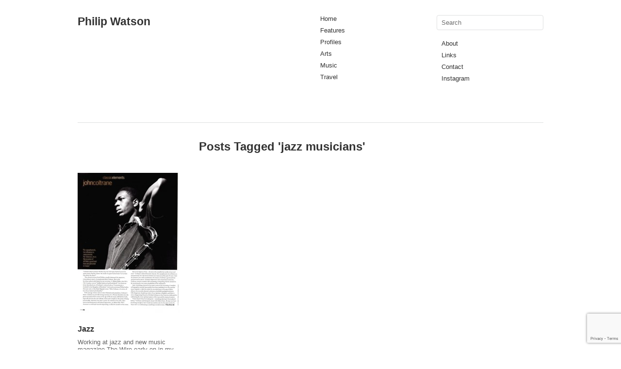

--- FILE ---
content_type: text/html; charset=UTF-8
request_url: https://www.philipwatson.info/tag/jazz-musicians/
body_size: 11291
content:
<!DOCTYPE html>
<html lang="en-US">
<head>
<meta charset="UTF-8" />

<link rel="profile" href="https://gmpg.org/xfn/11" />
<link rel="stylesheet" type="text/css" media="all" href="https://www.philipwatson.info/wp-content/themes/imbalance2/style.css" />
<link rel="pingback" href="https://www.philipwatson.info/xmlrpc.php" />
<meta name='robots' content='noindex, follow' />
	<style>img:is([sizes="auto" i], [sizes^="auto," i]) { contain-intrinsic-size: 3000px 1500px }</style>
	
	<!-- This site is optimized with the Yoast SEO plugin v26.2 - https://yoast.com/wordpress/plugins/seo/ -->
	<title>jazz musicians Archives - Philip Watson</title>
	<meta property="og:locale" content="en_US" />
	<meta property="og:type" content="article" />
	<meta property="og:title" content="jazz musicians Archives - Philip Watson" />
	<meta property="og:url" content="https://www.philipwatson.info/tag/jazz-musicians/" />
	<meta property="og:site_name" content="Philip Watson" />
	<meta name="twitter:card" content="summary_large_image" />
	<meta name="twitter:site" content="@philipatlarge" />
	<script type="application/ld+json" class="yoast-schema-graph">{"@context":"https://schema.org","@graph":[{"@type":"CollectionPage","@id":"https://www.philipwatson.info/tag/jazz-musicians/","url":"https://www.philipwatson.info/tag/jazz-musicians/","name":"jazz musicians Archives - Philip Watson","isPartOf":{"@id":"https://www.philipwatson.info/#website"},"primaryImageOfPage":{"@id":"https://www.philipwatson.info/tag/jazz-musicians/#primaryimage"},"image":{"@id":"https://www.philipwatson.info/tag/jazz-musicians/#primaryimage"},"thumbnailUrl":"https://www.philipwatson.info/wp-content/uploads/2013/04/john-coltrane.jpg","breadcrumb":{"@id":"https://www.philipwatson.info/tag/jazz-musicians/#breadcrumb"},"inLanguage":"en-US"},{"@type":"ImageObject","inLanguage":"en-US","@id":"https://www.philipwatson.info/tag/jazz-musicians/#primaryimage","url":"https://www.philipwatson.info/wp-content/uploads/2013/04/john-coltrane.jpg","contentUrl":"https://www.philipwatson.info/wp-content/uploads/2013/04/john-coltrane.jpg","width":466,"height":640},{"@type":"BreadcrumbList","@id":"https://www.philipwatson.info/tag/jazz-musicians/#breadcrumb","itemListElement":[{"@type":"ListItem","position":1,"name":"Home","item":"https://www.philipwatson.info/"},{"@type":"ListItem","position":2,"name":"jazz musicians"}]},{"@type":"WebSite","@id":"https://www.philipwatson.info/#website","url":"https://www.philipwatson.info/","name":"Philip Watson","description":"Journalist","publisher":{"@id":"https://www.philipwatson.info/#/schema/person/7dcbc47b3624791b8a86ff536420b8f0"},"potentialAction":[{"@type":"SearchAction","target":{"@type":"EntryPoint","urlTemplate":"https://www.philipwatson.info/?s={search_term_string}"},"query-input":{"@type":"PropertyValueSpecification","valueRequired":true,"valueName":"search_term_string"}}],"inLanguage":"en-US"},{"@type":["Person","Organization"],"@id":"https://www.philipwatson.info/#/schema/person/7dcbc47b3624791b8a86ff536420b8f0","name":"admin","image":{"@type":"ImageObject","inLanguage":"en-US","@id":"https://www.philipwatson.info/#/schema/person/image/","url":"https://secure.gravatar.com/avatar/72b70f2acbf91c21ad8be34a58168b9ef812d1b52289d78a7180762a61e98322?s=96&d=mm&r=g","contentUrl":"https://secure.gravatar.com/avatar/72b70f2acbf91c21ad8be34a58168b9ef812d1b52289d78a7180762a61e98322?s=96&d=mm&r=g","caption":"admin"},"logo":{"@id":"https://www.philipwatson.info/#/schema/person/image/"},"sameAs":["https://www.philipwatson.info","https://x.com/philipatlarge"]}]}</script>
	<!-- / Yoast SEO plugin. -->


<link rel="alternate" type="application/rss+xml" title="Philip Watson &raquo; Feed" href="https://www.philipwatson.info/feed/" />
<link rel="alternate" type="application/rss+xml" title="Philip Watson &raquo; Comments Feed" href="https://www.philipwatson.info/comments/feed/" />
<link rel="alternate" type="application/rss+xml" title="Philip Watson &raquo; jazz musicians Tag Feed" href="https://www.philipwatson.info/tag/jazz-musicians/feed/" />
		<!-- This site uses the Google Analytics by ExactMetrics plugin v8.9.0 - Using Analytics tracking - https://www.exactmetrics.com/ -->
							<script src="//www.googletagmanager.com/gtag/js?id=G-H015E6C9S5"  data-cfasync="false" data-wpfc-render="false" type="text/javascript" async></script>
			<script data-cfasync="false" data-wpfc-render="false" type="text/javascript">
				var em_version = '8.9.0';
				var em_track_user = true;
				var em_no_track_reason = '';
								var ExactMetricsDefaultLocations = {"page_location":"https:\/\/www.philipwatson.info\/tag\/jazz-musicians\/"};
								if ( typeof ExactMetricsPrivacyGuardFilter === 'function' ) {
					var ExactMetricsLocations = (typeof ExactMetricsExcludeQuery === 'object') ? ExactMetricsPrivacyGuardFilter( ExactMetricsExcludeQuery ) : ExactMetricsPrivacyGuardFilter( ExactMetricsDefaultLocations );
				} else {
					var ExactMetricsLocations = (typeof ExactMetricsExcludeQuery === 'object') ? ExactMetricsExcludeQuery : ExactMetricsDefaultLocations;
				}

								var disableStrs = [
										'ga-disable-G-H015E6C9S5',
									];

				/* Function to detect opted out users */
				function __gtagTrackerIsOptedOut() {
					for (var index = 0; index < disableStrs.length; index++) {
						if (document.cookie.indexOf(disableStrs[index] + '=true') > -1) {
							return true;
						}
					}

					return false;
				}

				/* Disable tracking if the opt-out cookie exists. */
				if (__gtagTrackerIsOptedOut()) {
					for (var index = 0; index < disableStrs.length; index++) {
						window[disableStrs[index]] = true;
					}
				}

				/* Opt-out function */
				function __gtagTrackerOptout() {
					for (var index = 0; index < disableStrs.length; index++) {
						document.cookie = disableStrs[index] + '=true; expires=Thu, 31 Dec 2099 23:59:59 UTC; path=/';
						window[disableStrs[index]] = true;
					}
				}

				if ('undefined' === typeof gaOptout) {
					function gaOptout() {
						__gtagTrackerOptout();
					}
				}
								window.dataLayer = window.dataLayer || [];

				window.ExactMetricsDualTracker = {
					helpers: {},
					trackers: {},
				};
				if (em_track_user) {
					function __gtagDataLayer() {
						dataLayer.push(arguments);
					}

					function __gtagTracker(type, name, parameters) {
						if (!parameters) {
							parameters = {};
						}

						if (parameters.send_to) {
							__gtagDataLayer.apply(null, arguments);
							return;
						}

						if (type === 'event') {
														parameters.send_to = exactmetrics_frontend.v4_id;
							var hookName = name;
							if (typeof parameters['event_category'] !== 'undefined') {
								hookName = parameters['event_category'] + ':' + name;
							}

							if (typeof ExactMetricsDualTracker.trackers[hookName] !== 'undefined') {
								ExactMetricsDualTracker.trackers[hookName](parameters);
							} else {
								__gtagDataLayer('event', name, parameters);
							}
							
						} else {
							__gtagDataLayer.apply(null, arguments);
						}
					}

					__gtagTracker('js', new Date());
					__gtagTracker('set', {
						'developer_id.dNDMyYj': true,
											});
					if ( ExactMetricsLocations.page_location ) {
						__gtagTracker('set', ExactMetricsLocations);
					}
										__gtagTracker('config', 'G-H015E6C9S5', {"forceSSL":"true"} );
										window.gtag = __gtagTracker;										(function () {
						/* https://developers.google.com/analytics/devguides/collection/analyticsjs/ */
						/* ga and __gaTracker compatibility shim. */
						var noopfn = function () {
							return null;
						};
						var newtracker = function () {
							return new Tracker();
						};
						var Tracker = function () {
							return null;
						};
						var p = Tracker.prototype;
						p.get = noopfn;
						p.set = noopfn;
						p.send = function () {
							var args = Array.prototype.slice.call(arguments);
							args.unshift('send');
							__gaTracker.apply(null, args);
						};
						var __gaTracker = function () {
							var len = arguments.length;
							if (len === 0) {
								return;
							}
							var f = arguments[len - 1];
							if (typeof f !== 'object' || f === null || typeof f.hitCallback !== 'function') {
								if ('send' === arguments[0]) {
									var hitConverted, hitObject = false, action;
									if ('event' === arguments[1]) {
										if ('undefined' !== typeof arguments[3]) {
											hitObject = {
												'eventAction': arguments[3],
												'eventCategory': arguments[2],
												'eventLabel': arguments[4],
												'value': arguments[5] ? arguments[5] : 1,
											}
										}
									}
									if ('pageview' === arguments[1]) {
										if ('undefined' !== typeof arguments[2]) {
											hitObject = {
												'eventAction': 'page_view',
												'page_path': arguments[2],
											}
										}
									}
									if (typeof arguments[2] === 'object') {
										hitObject = arguments[2];
									}
									if (typeof arguments[5] === 'object') {
										Object.assign(hitObject, arguments[5]);
									}
									if ('undefined' !== typeof arguments[1].hitType) {
										hitObject = arguments[1];
										if ('pageview' === hitObject.hitType) {
											hitObject.eventAction = 'page_view';
										}
									}
									if (hitObject) {
										action = 'timing' === arguments[1].hitType ? 'timing_complete' : hitObject.eventAction;
										hitConverted = mapArgs(hitObject);
										__gtagTracker('event', action, hitConverted);
									}
								}
								return;
							}

							function mapArgs(args) {
								var arg, hit = {};
								var gaMap = {
									'eventCategory': 'event_category',
									'eventAction': 'event_action',
									'eventLabel': 'event_label',
									'eventValue': 'event_value',
									'nonInteraction': 'non_interaction',
									'timingCategory': 'event_category',
									'timingVar': 'name',
									'timingValue': 'value',
									'timingLabel': 'event_label',
									'page': 'page_path',
									'location': 'page_location',
									'title': 'page_title',
									'referrer' : 'page_referrer',
								};
								for (arg in args) {
																		if (!(!args.hasOwnProperty(arg) || !gaMap.hasOwnProperty(arg))) {
										hit[gaMap[arg]] = args[arg];
									} else {
										hit[arg] = args[arg];
									}
								}
								return hit;
							}

							try {
								f.hitCallback();
							} catch (ex) {
							}
						};
						__gaTracker.create = newtracker;
						__gaTracker.getByName = newtracker;
						__gaTracker.getAll = function () {
							return [];
						};
						__gaTracker.remove = noopfn;
						__gaTracker.loaded = true;
						window['__gaTracker'] = __gaTracker;
					})();
									} else {
										console.log("");
					(function () {
						function __gtagTracker() {
							return null;
						}

						window['__gtagTracker'] = __gtagTracker;
						window['gtag'] = __gtagTracker;
					})();
									}
			</script>
			
							<!-- / Google Analytics by ExactMetrics -->
		<script type="text/javascript">
/* <![CDATA[ */
window._wpemojiSettings = {"baseUrl":"https:\/\/s.w.org\/images\/core\/emoji\/16.0.1\/72x72\/","ext":".png","svgUrl":"https:\/\/s.w.org\/images\/core\/emoji\/16.0.1\/svg\/","svgExt":".svg","source":{"concatemoji":"https:\/\/www.philipwatson.info\/wp-includes\/js\/wp-emoji-release.min.js?ver=6.8.3"}};
/*! This file is auto-generated */
!function(s,n){var o,i,e;function c(e){try{var t={supportTests:e,timestamp:(new Date).valueOf()};sessionStorage.setItem(o,JSON.stringify(t))}catch(e){}}function p(e,t,n){e.clearRect(0,0,e.canvas.width,e.canvas.height),e.fillText(t,0,0);var t=new Uint32Array(e.getImageData(0,0,e.canvas.width,e.canvas.height).data),a=(e.clearRect(0,0,e.canvas.width,e.canvas.height),e.fillText(n,0,0),new Uint32Array(e.getImageData(0,0,e.canvas.width,e.canvas.height).data));return t.every(function(e,t){return e===a[t]})}function u(e,t){e.clearRect(0,0,e.canvas.width,e.canvas.height),e.fillText(t,0,0);for(var n=e.getImageData(16,16,1,1),a=0;a<n.data.length;a++)if(0!==n.data[a])return!1;return!0}function f(e,t,n,a){switch(t){case"flag":return n(e,"\ud83c\udff3\ufe0f\u200d\u26a7\ufe0f","\ud83c\udff3\ufe0f\u200b\u26a7\ufe0f")?!1:!n(e,"\ud83c\udde8\ud83c\uddf6","\ud83c\udde8\u200b\ud83c\uddf6")&&!n(e,"\ud83c\udff4\udb40\udc67\udb40\udc62\udb40\udc65\udb40\udc6e\udb40\udc67\udb40\udc7f","\ud83c\udff4\u200b\udb40\udc67\u200b\udb40\udc62\u200b\udb40\udc65\u200b\udb40\udc6e\u200b\udb40\udc67\u200b\udb40\udc7f");case"emoji":return!a(e,"\ud83e\udedf")}return!1}function g(e,t,n,a){var r="undefined"!=typeof WorkerGlobalScope&&self instanceof WorkerGlobalScope?new OffscreenCanvas(300,150):s.createElement("canvas"),o=r.getContext("2d",{willReadFrequently:!0}),i=(o.textBaseline="top",o.font="600 32px Arial",{});return e.forEach(function(e){i[e]=t(o,e,n,a)}),i}function t(e){var t=s.createElement("script");t.src=e,t.defer=!0,s.head.appendChild(t)}"undefined"!=typeof Promise&&(o="wpEmojiSettingsSupports",i=["flag","emoji"],n.supports={everything:!0,everythingExceptFlag:!0},e=new Promise(function(e){s.addEventListener("DOMContentLoaded",e,{once:!0})}),new Promise(function(t){var n=function(){try{var e=JSON.parse(sessionStorage.getItem(o));if("object"==typeof e&&"number"==typeof e.timestamp&&(new Date).valueOf()<e.timestamp+604800&&"object"==typeof e.supportTests)return e.supportTests}catch(e){}return null}();if(!n){if("undefined"!=typeof Worker&&"undefined"!=typeof OffscreenCanvas&&"undefined"!=typeof URL&&URL.createObjectURL&&"undefined"!=typeof Blob)try{var e="postMessage("+g.toString()+"("+[JSON.stringify(i),f.toString(),p.toString(),u.toString()].join(",")+"));",a=new Blob([e],{type:"text/javascript"}),r=new Worker(URL.createObjectURL(a),{name:"wpTestEmojiSupports"});return void(r.onmessage=function(e){c(n=e.data),r.terminate(),t(n)})}catch(e){}c(n=g(i,f,p,u))}t(n)}).then(function(e){for(var t in e)n.supports[t]=e[t],n.supports.everything=n.supports.everything&&n.supports[t],"flag"!==t&&(n.supports.everythingExceptFlag=n.supports.everythingExceptFlag&&n.supports[t]);n.supports.everythingExceptFlag=n.supports.everythingExceptFlag&&!n.supports.flag,n.DOMReady=!1,n.readyCallback=function(){n.DOMReady=!0}}).then(function(){return e}).then(function(){var e;n.supports.everything||(n.readyCallback(),(e=n.source||{}).concatemoji?t(e.concatemoji):e.wpemoji&&e.twemoji&&(t(e.twemoji),t(e.wpemoji)))}))}((window,document),window._wpemojiSettings);
/* ]]> */
</script>
<style id='wp-emoji-styles-inline-css' type='text/css'>

	img.wp-smiley, img.emoji {
		display: inline !important;
		border: none !important;
		box-shadow: none !important;
		height: 1em !important;
		width: 1em !important;
		margin: 0 0.07em !important;
		vertical-align: -0.1em !important;
		background: none !important;
		padding: 0 !important;
	}
</style>
<link rel='stylesheet' id='wp-block-library-css' href='https://www.philipwatson.info/wp-includes/css/dist/block-library/style.min.css?ver=6.8.3' type='text/css' media='all' />
<style id='classic-theme-styles-inline-css' type='text/css'>
/*! This file is auto-generated */
.wp-block-button__link{color:#fff;background-color:#32373c;border-radius:9999px;box-shadow:none;text-decoration:none;padding:calc(.667em + 2px) calc(1.333em + 2px);font-size:1.125em}.wp-block-file__button{background:#32373c;color:#fff;text-decoration:none}
</style>
<style id='global-styles-inline-css' type='text/css'>
:root{--wp--preset--aspect-ratio--square: 1;--wp--preset--aspect-ratio--4-3: 4/3;--wp--preset--aspect-ratio--3-4: 3/4;--wp--preset--aspect-ratio--3-2: 3/2;--wp--preset--aspect-ratio--2-3: 2/3;--wp--preset--aspect-ratio--16-9: 16/9;--wp--preset--aspect-ratio--9-16: 9/16;--wp--preset--color--black: #000000;--wp--preset--color--cyan-bluish-gray: #abb8c3;--wp--preset--color--white: #ffffff;--wp--preset--color--pale-pink: #f78da7;--wp--preset--color--vivid-red: #cf2e2e;--wp--preset--color--luminous-vivid-orange: #ff6900;--wp--preset--color--luminous-vivid-amber: #fcb900;--wp--preset--color--light-green-cyan: #7bdcb5;--wp--preset--color--vivid-green-cyan: #00d084;--wp--preset--color--pale-cyan-blue: #8ed1fc;--wp--preset--color--vivid-cyan-blue: #0693e3;--wp--preset--color--vivid-purple: #9b51e0;--wp--preset--gradient--vivid-cyan-blue-to-vivid-purple: linear-gradient(135deg,rgba(6,147,227,1) 0%,rgb(155,81,224) 100%);--wp--preset--gradient--light-green-cyan-to-vivid-green-cyan: linear-gradient(135deg,rgb(122,220,180) 0%,rgb(0,208,130) 100%);--wp--preset--gradient--luminous-vivid-amber-to-luminous-vivid-orange: linear-gradient(135deg,rgba(252,185,0,1) 0%,rgba(255,105,0,1) 100%);--wp--preset--gradient--luminous-vivid-orange-to-vivid-red: linear-gradient(135deg,rgba(255,105,0,1) 0%,rgb(207,46,46) 100%);--wp--preset--gradient--very-light-gray-to-cyan-bluish-gray: linear-gradient(135deg,rgb(238,238,238) 0%,rgb(169,184,195) 100%);--wp--preset--gradient--cool-to-warm-spectrum: linear-gradient(135deg,rgb(74,234,220) 0%,rgb(151,120,209) 20%,rgb(207,42,186) 40%,rgb(238,44,130) 60%,rgb(251,105,98) 80%,rgb(254,248,76) 100%);--wp--preset--gradient--blush-light-purple: linear-gradient(135deg,rgb(255,206,236) 0%,rgb(152,150,240) 100%);--wp--preset--gradient--blush-bordeaux: linear-gradient(135deg,rgb(254,205,165) 0%,rgb(254,45,45) 50%,rgb(107,0,62) 100%);--wp--preset--gradient--luminous-dusk: linear-gradient(135deg,rgb(255,203,112) 0%,rgb(199,81,192) 50%,rgb(65,88,208) 100%);--wp--preset--gradient--pale-ocean: linear-gradient(135deg,rgb(255,245,203) 0%,rgb(182,227,212) 50%,rgb(51,167,181) 100%);--wp--preset--gradient--electric-grass: linear-gradient(135deg,rgb(202,248,128) 0%,rgb(113,206,126) 100%);--wp--preset--gradient--midnight: linear-gradient(135deg,rgb(2,3,129) 0%,rgb(40,116,252) 100%);--wp--preset--font-size--small: 13px;--wp--preset--font-size--medium: 20px;--wp--preset--font-size--large: 36px;--wp--preset--font-size--x-large: 42px;--wp--preset--spacing--20: 0.44rem;--wp--preset--spacing--30: 0.67rem;--wp--preset--spacing--40: 1rem;--wp--preset--spacing--50: 1.5rem;--wp--preset--spacing--60: 2.25rem;--wp--preset--spacing--70: 3.38rem;--wp--preset--spacing--80: 5.06rem;--wp--preset--shadow--natural: 6px 6px 9px rgba(0, 0, 0, 0.2);--wp--preset--shadow--deep: 12px 12px 50px rgba(0, 0, 0, 0.4);--wp--preset--shadow--sharp: 6px 6px 0px rgba(0, 0, 0, 0.2);--wp--preset--shadow--outlined: 6px 6px 0px -3px rgba(255, 255, 255, 1), 6px 6px rgba(0, 0, 0, 1);--wp--preset--shadow--crisp: 6px 6px 0px rgba(0, 0, 0, 1);}:where(.is-layout-flex){gap: 0.5em;}:where(.is-layout-grid){gap: 0.5em;}body .is-layout-flex{display: flex;}.is-layout-flex{flex-wrap: wrap;align-items: center;}.is-layout-flex > :is(*, div){margin: 0;}body .is-layout-grid{display: grid;}.is-layout-grid > :is(*, div){margin: 0;}:where(.wp-block-columns.is-layout-flex){gap: 2em;}:where(.wp-block-columns.is-layout-grid){gap: 2em;}:where(.wp-block-post-template.is-layout-flex){gap: 1.25em;}:where(.wp-block-post-template.is-layout-grid){gap: 1.25em;}.has-black-color{color: var(--wp--preset--color--black) !important;}.has-cyan-bluish-gray-color{color: var(--wp--preset--color--cyan-bluish-gray) !important;}.has-white-color{color: var(--wp--preset--color--white) !important;}.has-pale-pink-color{color: var(--wp--preset--color--pale-pink) !important;}.has-vivid-red-color{color: var(--wp--preset--color--vivid-red) !important;}.has-luminous-vivid-orange-color{color: var(--wp--preset--color--luminous-vivid-orange) !important;}.has-luminous-vivid-amber-color{color: var(--wp--preset--color--luminous-vivid-amber) !important;}.has-light-green-cyan-color{color: var(--wp--preset--color--light-green-cyan) !important;}.has-vivid-green-cyan-color{color: var(--wp--preset--color--vivid-green-cyan) !important;}.has-pale-cyan-blue-color{color: var(--wp--preset--color--pale-cyan-blue) !important;}.has-vivid-cyan-blue-color{color: var(--wp--preset--color--vivid-cyan-blue) !important;}.has-vivid-purple-color{color: var(--wp--preset--color--vivid-purple) !important;}.has-black-background-color{background-color: var(--wp--preset--color--black) !important;}.has-cyan-bluish-gray-background-color{background-color: var(--wp--preset--color--cyan-bluish-gray) !important;}.has-white-background-color{background-color: var(--wp--preset--color--white) !important;}.has-pale-pink-background-color{background-color: var(--wp--preset--color--pale-pink) !important;}.has-vivid-red-background-color{background-color: var(--wp--preset--color--vivid-red) !important;}.has-luminous-vivid-orange-background-color{background-color: var(--wp--preset--color--luminous-vivid-orange) !important;}.has-luminous-vivid-amber-background-color{background-color: var(--wp--preset--color--luminous-vivid-amber) !important;}.has-light-green-cyan-background-color{background-color: var(--wp--preset--color--light-green-cyan) !important;}.has-vivid-green-cyan-background-color{background-color: var(--wp--preset--color--vivid-green-cyan) !important;}.has-pale-cyan-blue-background-color{background-color: var(--wp--preset--color--pale-cyan-blue) !important;}.has-vivid-cyan-blue-background-color{background-color: var(--wp--preset--color--vivid-cyan-blue) !important;}.has-vivid-purple-background-color{background-color: var(--wp--preset--color--vivid-purple) !important;}.has-black-border-color{border-color: var(--wp--preset--color--black) !important;}.has-cyan-bluish-gray-border-color{border-color: var(--wp--preset--color--cyan-bluish-gray) !important;}.has-white-border-color{border-color: var(--wp--preset--color--white) !important;}.has-pale-pink-border-color{border-color: var(--wp--preset--color--pale-pink) !important;}.has-vivid-red-border-color{border-color: var(--wp--preset--color--vivid-red) !important;}.has-luminous-vivid-orange-border-color{border-color: var(--wp--preset--color--luminous-vivid-orange) !important;}.has-luminous-vivid-amber-border-color{border-color: var(--wp--preset--color--luminous-vivid-amber) !important;}.has-light-green-cyan-border-color{border-color: var(--wp--preset--color--light-green-cyan) !important;}.has-vivid-green-cyan-border-color{border-color: var(--wp--preset--color--vivid-green-cyan) !important;}.has-pale-cyan-blue-border-color{border-color: var(--wp--preset--color--pale-cyan-blue) !important;}.has-vivid-cyan-blue-border-color{border-color: var(--wp--preset--color--vivid-cyan-blue) !important;}.has-vivid-purple-border-color{border-color: var(--wp--preset--color--vivid-purple) !important;}.has-vivid-cyan-blue-to-vivid-purple-gradient-background{background: var(--wp--preset--gradient--vivid-cyan-blue-to-vivid-purple) !important;}.has-light-green-cyan-to-vivid-green-cyan-gradient-background{background: var(--wp--preset--gradient--light-green-cyan-to-vivid-green-cyan) !important;}.has-luminous-vivid-amber-to-luminous-vivid-orange-gradient-background{background: var(--wp--preset--gradient--luminous-vivid-amber-to-luminous-vivid-orange) !important;}.has-luminous-vivid-orange-to-vivid-red-gradient-background{background: var(--wp--preset--gradient--luminous-vivid-orange-to-vivid-red) !important;}.has-very-light-gray-to-cyan-bluish-gray-gradient-background{background: var(--wp--preset--gradient--very-light-gray-to-cyan-bluish-gray) !important;}.has-cool-to-warm-spectrum-gradient-background{background: var(--wp--preset--gradient--cool-to-warm-spectrum) !important;}.has-blush-light-purple-gradient-background{background: var(--wp--preset--gradient--blush-light-purple) !important;}.has-blush-bordeaux-gradient-background{background: var(--wp--preset--gradient--blush-bordeaux) !important;}.has-luminous-dusk-gradient-background{background: var(--wp--preset--gradient--luminous-dusk) !important;}.has-pale-ocean-gradient-background{background: var(--wp--preset--gradient--pale-ocean) !important;}.has-electric-grass-gradient-background{background: var(--wp--preset--gradient--electric-grass) !important;}.has-midnight-gradient-background{background: var(--wp--preset--gradient--midnight) !important;}.has-small-font-size{font-size: var(--wp--preset--font-size--small) !important;}.has-medium-font-size{font-size: var(--wp--preset--font-size--medium) !important;}.has-large-font-size{font-size: var(--wp--preset--font-size--large) !important;}.has-x-large-font-size{font-size: var(--wp--preset--font-size--x-large) !important;}
:where(.wp-block-post-template.is-layout-flex){gap: 1.25em;}:where(.wp-block-post-template.is-layout-grid){gap: 1.25em;}
:where(.wp-block-columns.is-layout-flex){gap: 2em;}:where(.wp-block-columns.is-layout-grid){gap: 2em;}
:root :where(.wp-block-pullquote){font-size: 1.5em;line-height: 1.6;}
</style>
<link rel='stylesheet' id='contact-form-7-css' href='https://www.philipwatson.info/wp-content/plugins/contact-form-7/includes/css/styles.css?ver=6.1.3' type='text/css' media='all' />
<script type="text/javascript" src="https://www.philipwatson.info/wp-content/themes/imbalance2/libs/jquery-1.6.1.min.js?ver=6.8.3" id="jquery-js"></script>
<script type="text/javascript" src="https://www.philipwatson.info/wp-content/themes/imbalance2/libs/jquery.masonry.min.js?ver=6.8.3" id="jquery_masonry-js"></script>
<script type="text/javascript" src="https://www.philipwatson.info/wp-content/themes/imbalance2/libs/jquery-ui.custom.min.js?ver=6.8.3" id="jquery_ui-js"></script>
<script type="text/javascript" src="https://www.philipwatson.info/wp-content/themes/imbalance2/libs/jquery.infinitescroll.min.js?ver=6.8.3" id="jquery_infinitescroll-js"></script>
<script type="text/javascript" src="https://www.philipwatson.info/wp-content/plugins/google-analytics-dashboard-for-wp/assets/js/frontend-gtag.min.js?ver=8.9.0" id="exactmetrics-frontend-script-js" async="async" data-wp-strategy="async"></script>
<script data-cfasync="false" data-wpfc-render="false" type="text/javascript" id='exactmetrics-frontend-script-js-extra'>/* <![CDATA[ */
var exactmetrics_frontend = {"js_events_tracking":"true","download_extensions":"zip,mp3,mpeg,pdf,docx,pptx,xlsx,rar","inbound_paths":"[{\"path\":\"\\\/go\\\/\",\"label\":\"affiliate\"},{\"path\":\"\\\/recommend\\\/\",\"label\":\"affiliate\"}]","home_url":"https:\/\/www.philipwatson.info","hash_tracking":"false","v4_id":"G-H015E6C9S5"};/* ]]> */
</script>
<link rel="https://api.w.org/" href="https://www.philipwatson.info/wp-json/" /><link rel="alternate" title="JSON" type="application/json" href="https://www.philipwatson.info/wp-json/wp/v2/tags/380" /><link rel="EditURI" type="application/rsd+xml" title="RSD" href="https://www.philipwatson.info/xmlrpc.php?rsd" />
<meta name="generator" content="WordPress 6.8.3" />
	<style>
		.class_gwp_my_template_file {
			cursor:help;
		}
	</style>
	<style data-context="foundation-flickity-css">/*! Flickity v2.0.2
http://flickity.metafizzy.co
---------------------------------------------- */.flickity-enabled{position:relative}.flickity-enabled:focus{outline:0}.flickity-viewport{overflow:hidden;position:relative;height:100%}.flickity-slider{position:absolute;width:100%;height:100%}.flickity-enabled.is-draggable{-webkit-tap-highlight-color:transparent;tap-highlight-color:transparent;-webkit-user-select:none;-moz-user-select:none;-ms-user-select:none;user-select:none}.flickity-enabled.is-draggable .flickity-viewport{cursor:move;cursor:-webkit-grab;cursor:grab}.flickity-enabled.is-draggable .flickity-viewport.is-pointer-down{cursor:-webkit-grabbing;cursor:grabbing}.flickity-prev-next-button{position:absolute;top:50%;width:44px;height:44px;border:none;border-radius:50%;background:#fff;background:hsla(0,0%,100%,.75);cursor:pointer;-webkit-transform:translateY(-50%);transform:translateY(-50%)}.flickity-prev-next-button:hover{background:#fff}.flickity-prev-next-button:focus{outline:0;box-shadow:0 0 0 5px #09f}.flickity-prev-next-button:active{opacity:.6}.flickity-prev-next-button.previous{left:10px}.flickity-prev-next-button.next{right:10px}.flickity-rtl .flickity-prev-next-button.previous{left:auto;right:10px}.flickity-rtl .flickity-prev-next-button.next{right:auto;left:10px}.flickity-prev-next-button:disabled{opacity:.3;cursor:auto}.flickity-prev-next-button svg{position:absolute;left:20%;top:20%;width:60%;height:60%}.flickity-prev-next-button .arrow{fill:#333}.flickity-page-dots{position:absolute;width:100%;bottom:-25px;padding:0;margin:0;list-style:none;text-align:center;line-height:1}.flickity-rtl .flickity-page-dots{direction:rtl}.flickity-page-dots .dot{display:inline-block;width:10px;height:10px;margin:0 8px;background:#333;border-radius:50%;opacity:.25;cursor:pointer}.flickity-page-dots .dot.is-selected{opacity:1}</style><style data-context="foundation-slideout-css">.slideout-menu{position:fixed;left:0;top:0;bottom:0;right:auto;z-index:0;width:256px;overflow-y:auto;-webkit-overflow-scrolling:touch;display:none}.slideout-menu.pushit-right{left:auto;right:0}.slideout-panel{position:relative;z-index:1;will-change:transform}.slideout-open,.slideout-open .slideout-panel,.slideout-open body{overflow:hidden}.slideout-open .slideout-menu{display:block}.pushit{display:none}</style><link rel="icon" href="https://www.philipwatson.info/wp-content/uploads/cropped-philip-watson-1-scaled-1-32x32.jpg" sizes="32x32" />
<link rel="icon" href="https://www.philipwatson.info/wp-content/uploads/cropped-philip-watson-1-scaled-1-192x192.jpg" sizes="192x192" />
<link rel="apple-touch-icon" href="https://www.philipwatson.info/wp-content/uploads/cropped-philip-watson-1-scaled-1-180x180.jpg" />
<meta name="msapplication-TileImage" content="https://www.philipwatson.info/wp-content/uploads/cropped-philip-watson-1-scaled-1-270x270.jpg" />
<style>.ios7.web-app-mode.has-fixed header{ background-color: rgba(168,16,0,.88);}</style>		<style type="text/css" id="wp-custom-css">
			.posted {
 /*   display: none !important; */
}
.entry-tags { display: none; }

.entry-date, .main_separator {
	display:none;
	
}		</style>
		
<style type="text/css">
/* color from theme options */
body, input, textarea { font-family: "Helvetica Neue", Helvetica, Arial, "Sans-Serif"; }
a, .menu a:hover, #nav-above a:hover, #footer a:hover, .entry-meta a:hover { color: #5590ff; }
.fetch:hover { background: #5590ff; }
blockquote { border-color: #5590ff; }
.menu ul .current-menu-item a { color: #5590ff; }
#respond .form-submit input { background: #5590ff; }

/* fluid grid */
.wrapper { width: 960px; margin: 0 auto; }

.box .texts { border: 20px solid #5590ff; background: #5590ff;  }
.box .categories { padding-top: 15px; }
</style>

<script type="text/javascript">
$(document).ready(function() {
	// shortcodes
	$('.wide').detach().appendTo('#wides');
	$('.aside').detach().appendTo('.entry-aside');

	// fluid grid
	
	// search
	$(document).ready(function() {
		$('#s').val('Search');
	});

	$('#s').bind('focus', function() {
		$(this).css('border-color', '#5590ff');
		if ($(this).val() == 'Search') $(this).val('');
	});

	$('#s').bind('blur', function() {
		$(this).css('border-color', '#DEDFE0');
		if ($(this).val() == '') $(this).val('Search');
	});

	// grid
	$('#boxes').masonry({
		itemSelector: '.box',
		columnWidth: 210,
		gutterWidth: 40
	});

	$('#related').masonry({
		itemSelector: '.box',
		columnWidth: 210,
		gutterWidth: 40
	});
	
	$('.texts').live({
		'mouseenter': function() {
			if ($(this).height() < $(this).find('.abs').height()) {
				$(this).height($(this).find('.abs').height());
			}
			$(this).stop(true, true).animate({
				'opacity': '1',
				'filter': 'alpha(opacity=100)'
			}, 0);
		},
		'mouseleave': function() {
			$(this).stop(true, true).animate({
				'opacity': '0',
				'filter': 'alpha(opacity=0)'
			}, 0);
		}
	});

	// comments
	$('.comment-form-author label').hide();
	$('.comment-form-author span').hide();
	$('.comment-form-email label').hide();
	$('.comment-form-email span').hide();
	$('.comment-form-url label').hide();
	$('.comment-form-comment label').hide();

	if ($('.comment-form-author input').val() == '')
	{
		$('.comment-form-author input').val('Name (required)');
	}
	if ($('.comment-form-email input').val() == '')
	{
		$('.comment-form-email input').val('Email (required)');
	}
	if ($('.comment-form-url input').val() == '')
	{
		$('.comment-form-url input').val('URL');
	}
	if ($('.comment-form-comment textarea').html() == '')
	{
		$('.comment-form-comment textarea').html('Your message');
	}
	
	$('.comment-form-author input').bind('focus', function() {
		$(this).css('border-color', '#5590ff').css('color', '#333');
		if ($(this).val() == 'Name (required)') $(this).val('');
	});
	$('.comment-form-author input').bind('blur', function() {
		$(this).css('border-color', '#ccc').css('color', '#6b6b6b');
		if ($(this).val().trim() == '') $(this).val('Name (required)');
	});
	$('.comment-form-email input').bind('focus', function() {
		$(this).css('border-color', '#5590ff').css('color', '#333');
		if ($(this).val() == 'Email (required)') $(this).val('');
	});
	$('.comment-form-email input').bind('blur', function() {
		$(this).css('border-color', '#ccc').css('color', '#6b6b6b');
		if ($(this).val().trim() == '') $(this).val('Email (required)');
	});
	$('.comment-form-url input').bind('focus', function() {
		$(this).css('border-color', '#5590ff').css('color', '#333');
		if ($(this).val() == 'URL') $(this).val('');
	});
	$('.comment-form-url input').bind('blur', function() {
		$(this).css('border-color', '#ccc').css('color', '#6b6b6b');
		if ($(this).val().trim() == '') $(this).val('URL');
	});
	$('.comment-form-comment textarea').bind('focus', function() {
		$(this).css('border-color', '#5590ff').css('color', '#333');
		if ($(this).val() == 'Your message') $(this).val('');
	});
	$('.comment-form-comment textarea').bind('blur', function() {
		$(this).css('border-color', '#ccc').css('color', '#6b6b6b');
		if ($(this).val().trim() == '') $(this).val('Your message');
	});
	$('#commentform').bind('submit', function(e) {
		if ($('.comment-form-author input').val() == 'Name (required)')
		{
			$('.comment-form-author input').val('');
		}
		if ($('.comment-form-email input').val() == 'Email (required)')
		{
			$('.comment-form-email input').val('');
		}
		if ($('.comment-form-url input').val() == 'URL')
		{
			$('.comment-form-url input').val('');
		}
		if ($('.comment-form-comment textarea').val() == 'Your message')
		{
			$('.comment-form-comment textarea').val('');
		}
	})

	$('.commentlist li div').bind('mouseover', function() {
		var reply = $(this).find('.reply')[0];
		$(reply).find('.comment-reply-link').show();
	});

	$('.commentlist li div').bind('mouseout', function() {
		var reply = $(this).find('.reply')[0];
		$(reply).find('.comment-reply-link').hide();
	});
});
</script>

<link rel="shortcut icon" href="https://www.philipwatson.info/wp-content/themes/imbalance2/favico.ico" /></head>

<body data-rsssl=1 class="archive tag tag-jazz-musicians tag-380 wp-theme-imbalance2">
<script>
  (function(i,s,o,g,r,a,m){i['GoogleAnalyticsObject']=r;i[r]=i[r]||function(){
  (i[r].q=i[r].q||[]).push(arguments)},i[r].l=1*new Date();a=s.createElement(o),
  m=s.getElementsByTagName(o)[0];a.async=1;a.src=g;m.parentNode.insertBefore(a,m)
  })(window,document,'script','//www.google-analytics.com/analytics.js','ga');

  ga('create', 'UA-42154063-1', 'auto');
  ga('send', 'pageview');

</script>
<div class="wrapper">
	<div id="header">
		<div id="site-title">
			<a href="https://www.philipwatson.info/" title="Philip Watson">Philip Watson</a>
		</div>
		<div id="header-left"><div class="menu"><ul>
<li id="menu-item-5" class="menu-item-5"><a></a></li>
<li id="menu-item-471" class="menu-item-471"><a></a></li>
<li id="menu-item-734" class="menu-item-734"><a></a></li>
<li id="menu-item-703" class="menu-item-703"><a></a></li>
<li id="menu-item-1794" class="menu-item-1794"><a></a></li>
<li id="menu-item-713" class="menu-item-713"><a></a></li>
<li id="menu-item-680" class="menu-item-680"><a></a></li>
<li id="menu-item-767" class="menu-item-767"><a></a></li>
<li id="menu-item-750" class="menu-item-750"><a></a></li>
<li id="menu-item-2246" class="menu-item-2246"><a></a></li>
<li id="menu-item-1075" class="menu-item-1075"><a></a></li>
<li id="menu-item-661" class="menu-item-661"><a></a></li>
<li id="menu-item-645" class="menu-item-645"><a></a></li>
<li id="menu-item-214" class="menu-item-214"><a></a></li>
<li id="menu-item-7" class="menu-item-7"><a></a></li>
<li id="menu-item-69" class="menu-item-69"><a></a></li>
<li id="menu-item-71" class="menu-item-71"><a></a></li>
<li id="menu-item-125" class="menu-item-125"><a></a></li>
<li id="menu-item-13" class="menu-item-13"><a></a></li>
</ul></div>
</div>
		<div id="header-center"><div class="menu"><ul id="menu-custom" class="menu"><li id="menu-item-212" class="menu-item menu-item-type-custom menu-item-object-custom menu-item-home menu-item-212"><a href="https://www.philipwatson.info">Home</a></li>
<li id="menu-item-216" class="menu-item menu-item-type-post_type menu-item-object-page menu-item-216"><a href="https://www.philipwatson.info/features/">Features</a></li>
<li id="menu-item-217" class="menu-item menu-item-type-post_type menu-item-object-page menu-item-217"><a href="https://www.philipwatson.info/profiles/">Profiles</a></li>
<li id="menu-item-472" class="menu-item menu-item-type-post_type menu-item-object-page menu-item-472"><a href="https://www.philipwatson.info/arts/">Arts</a></li>
<li id="menu-item-218" class="menu-item menu-item-type-post_type menu-item-object-page menu-item-218"><a href="https://www.philipwatson.info/music/">Music</a></li>
<li id="menu-item-219" class="menu-item menu-item-type-post_type menu-item-object-page menu-item-219"><a href="https://www.philipwatson.info/travel/">Travel</a></li>
</ul></div></div>
		<div id="search">
			<form role="search" method="get" id="searchform" class="searchform" action="https://www.philipwatson.info/">
				<div>
					<label class="screen-reader-text" for="s">Search for:</label>
					<input type="text" value="" name="s" id="s" />
					<input type="submit" id="searchsubmit" value="Search" />
				</div>
			</form>			<div id="header-right"><div class="menu"><ul id="menu-custom-1" class="menu"><li id="menu-item-321" class="menu-item menu-item-type-post_type menu-item-object-page menu-item-321"><a href="https://www.philipwatson.info/about/">About</a></li>
<li id="menu-item-322" class="menu-item menu-item-type-post_type menu-item-object-page menu-item-322"><a href="https://www.philipwatson.info/links/">Links</a></li>
<li id="menu-item-323" class="menu-item menu-item-type-post_type menu-item-object-page menu-item-323"><a href="https://www.philipwatson.info/contact/">Contact</a></li>
<li id="menu-item-2016" class="menu-item menu-item-type-custom menu-item-object-custom menu-item-2016"><a href="https://www.instagram.com/mrphilipwatson/">Instagram</a></li>
</ul></div></div>
		</div>
		<div class="clear"></div>
	</div>
	
	<div id="main">
		<div id="container">
			<div id="content" role="main">

				<h1 class="page-title">Posts Tagged '<span>jazz musicians</span>'</h1>



<div id="boxes">

	<div class="box">
		<div class="rel">
			<a href="https://www.philipwatson.info/jazz/"><img width="210" height="288" src="https://www.philipwatson.info/wp-content/uploads/2013/04/john-coltrane-210x288.jpg" class="attachment-homepage-thumb size-homepage-thumb wp-post-image" alt="" title="" decoding="async" fetchpriority="high" srcset="https://www.philipwatson.info/wp-content/uploads/2013/04/john-coltrane-210x288.jpg 210w, https://www.philipwatson.info/wp-content/uploads/2013/04/john-coltrane-218x300.jpg 218w, https://www.philipwatson.info/wp-content/uploads/2013/04/john-coltrane.jpg 466w" sizes="(max-width: 210px) 100vw, 210px" /></a>
				<div class="categories"></div>
			<h1><a href="https://www.philipwatson.info/jazz/">Jazz</a></h1>
		<p>Working at jazz and new music magazine The Wire early on in my career, under the editorship of peerless writer and critic Richard Cook, had a major influence on me – and I&#8217;ve tried to maintain a connection with jazz</p>
			<div class="posted"><span class="entry-date">April 25, 2009</span> <span class="main_separator">/</span>
				<a href="https://www.philipwatson.info/jazz/"> Read More...</a>
				
				
			</div>
				<div class="texts">
					<div class="abs">
					<a href="https://www.philipwatson.info/jazz/"><img width="210" height="288" src="https://www.philipwatson.info/wp-content/uploads/2013/04/john-coltrane-210x288.jpg" class="attachment-homepage-thumb size-homepage-thumb wp-post-image" alt="" title="" decoding="async" srcset="https://www.philipwatson.info/wp-content/uploads/2013/04/john-coltrane-210x288.jpg 210w, https://www.philipwatson.info/wp-content/uploads/2013/04/john-coltrane-218x300.jpg 218w, https://www.philipwatson.info/wp-content/uploads/2013/04/john-coltrane.jpg 466w" sizes="(max-width: 210px) 100vw, 210px" /></a>
						<div class="categories"></div>
					<h1><a href="https://www.philipwatson.info/jazz/">Jazz</a></h1>
		<p>Working at jazz and new music magazine The Wire early on in my career, under the editorship of peerless writer and critic Richard Cook, had a major influence on me – and I&#8217;ve tried to maintain a connection with jazz</p>
					<div class="posted"><span class="entry-date">April 25, 2009</span> <span class="main_separator">/</span>
						<a href="https://www.philipwatson.info/jazz/"> Read More...</a>
						
					
					</div>
				</div>
			</div>
		</div>
	</div>

</div>

			</div><!-- #content -->
		</div><!-- #container -->

﻿	</div><!-- #main -->

	<div id="footer">
		<div id="site-info">
			© 2025 <a href="/">Philip Watson</a><br />
			Designed by <a href="http://wpshower.com" target="_blank">Wpshower</a>
			<span class="main_separator">/</span>
			Powered by <a href="http://www.wordpress.org" target="_blank">WordPress</a>
		</div><!-- #site-info -->
		<div id="footer-right"><div class="menu"><ul id="menu-custom-2" class="menu"><li class="menu-item menu-item-type-post_type menu-item-object-page menu-item-321"><a href="https://www.philipwatson.info/about/">About</a></li>
<li class="menu-item menu-item-type-post_type menu-item-object-page menu-item-322"><a href="https://www.philipwatson.info/links/">Links</a></li>
<li class="menu-item menu-item-type-post_type menu-item-object-page menu-item-323"><a href="https://www.philipwatson.info/contact/">Contact</a></li>
<li class="menu-item menu-item-type-custom menu-item-object-custom menu-item-2016"><a href="https://www.instagram.com/mrphilipwatson/">Instagram</a></li>
</ul></div></div>
		<div id="footer-left"><div class="menu"><ul>
<li class="menu-item-5"><a></a></li>
<li class="menu-item-471"><a></a></li>
<li class="menu-item-734"><a></a></li>
<li class="menu-item-703"><a></a></li>
<li class="menu-item-1794"><a></a></li>
<li class="menu-item-713"><a></a></li>
<li class="menu-item-680"><a></a></li>
<li class="menu-item-767"><a></a></li>
<li class="menu-item-750"><a></a></li>
<li class="menu-item-2246"><a></a></li>
<li class="menu-item-1075"><a></a></li>
<li class="menu-item-661"><a></a></li>
<li class="menu-item-645"><a></a></li>
<li class="menu-item-214"><a></a></li>
<li class="menu-item-7"><a></a></li>
<li class="menu-item-69"><a></a></li>
<li class="menu-item-71"><a></a></li>
<li class="menu-item-125"><a></a></li>
<li class="menu-item-13"><a></a></li>
</ul></div>
</div>
		<div class="clear"></div>
	</div><!-- #footer -->

</div><!-- .wrapper -->

<script type="speculationrules">
{"prefetch":[{"source":"document","where":{"and":[{"href_matches":"\/*"},{"not":{"href_matches":["\/wp-*.php","\/wp-admin\/*","\/wp-content\/uploads\/*","\/wp-content\/*","\/wp-content\/plugins\/*","\/wp-content\/themes\/imbalance2\/*","\/*\\?(.+)"]}},{"not":{"selector_matches":"a[rel~=\"nofollow\"]"}},{"not":{"selector_matches":".no-prefetch, .no-prefetch a"}}]},"eagerness":"conservative"}]}
</script>
<!-- Powered by WPtouch: 4.3.61 --><script type="text/javascript" src="https://www.philipwatson.info/wp-includes/js/dist/hooks.min.js?ver=4d63a3d491d11ffd8ac6" id="wp-hooks-js"></script>
<script type="text/javascript" src="https://www.philipwatson.info/wp-includes/js/dist/i18n.min.js?ver=5e580eb46a90c2b997e6" id="wp-i18n-js"></script>
<script type="text/javascript" id="wp-i18n-js-after">
/* <![CDATA[ */
wp.i18n.setLocaleData( { 'text direction\u0004ltr': [ 'ltr' ] } );
wp.i18n.setLocaleData( { 'text direction\u0004ltr': [ 'ltr' ] } );
/* ]]> */
</script>
<script type="text/javascript" src="https://www.philipwatson.info/wp-content/plugins/contact-form-7/includes/swv/js/index.js?ver=6.1.3" id="swv-js"></script>
<script type="text/javascript" id="contact-form-7-js-before">
/* <![CDATA[ */
var wpcf7 = {
    "api": {
        "root": "https:\/\/www.philipwatson.info\/wp-json\/",
        "namespace": "contact-form-7\/v1"
    }
};
/* ]]> */
</script>
<script type="text/javascript" src="https://www.philipwatson.info/wp-content/plugins/contact-form-7/includes/js/index.js?ver=6.1.3" id="contact-form-7-js"></script>
<script type="text/javascript" src="https://www.google.com/recaptcha/api.js?render=6LehGAEqAAAAABWhIr4ZjuRsTyHkZYJMXOm1m1rP&amp;ver=3.0" id="google-recaptcha-js"></script>
<script type="text/javascript" src="https://www.philipwatson.info/wp-includes/js/dist/vendor/wp-polyfill.min.js?ver=3.15.0" id="wp-polyfill-js"></script>
<script type="text/javascript" id="wpcf7-recaptcha-js-before">
/* <![CDATA[ */
var wpcf7_recaptcha = {
    "sitekey": "6LehGAEqAAAAABWhIr4ZjuRsTyHkZYJMXOm1m1rP",
    "actions": {
        "homepage": "homepage",
        "contactform": "contactform"
    }
};
/* ]]> */
</script>
<script type="text/javascript" src="https://www.philipwatson.info/wp-content/plugins/contact-form-7/modules/recaptcha/index.js?ver=6.1.3" id="wpcf7-recaptcha-js"></script>


<script defer src="https://static.cloudflareinsights.com/beacon.min.js/vcd15cbe7772f49c399c6a5babf22c1241717689176015" integrity="sha512-ZpsOmlRQV6y907TI0dKBHq9Md29nnaEIPlkf84rnaERnq6zvWvPUqr2ft8M1aS28oN72PdrCzSjY4U6VaAw1EQ==" data-cf-beacon='{"version":"2024.11.0","token":"761008610e944e9ab5ca4121c27216fb","r":1,"server_timing":{"name":{"cfCacheStatus":true,"cfEdge":true,"cfExtPri":true,"cfL4":true,"cfOrigin":true,"cfSpeedBrain":true},"location_startswith":null}}' crossorigin="anonymous"></script>
</body>
</html>


--- FILE ---
content_type: text/html; charset=utf-8
request_url: https://www.google.com/recaptcha/api2/anchor?ar=1&k=6LehGAEqAAAAABWhIr4ZjuRsTyHkZYJMXOm1m1rP&co=aHR0cHM6Ly93d3cucGhpbGlwd2F0c29uLmluZm86NDQz&hl=en&v=cLm1zuaUXPLFw7nzKiQTH1dX&size=invisible&anchor-ms=20000&execute-ms=15000&cb=uexxluttwo5l
body_size: 45131
content:
<!DOCTYPE HTML><html dir="ltr" lang="en"><head><meta http-equiv="Content-Type" content="text/html; charset=UTF-8">
<meta http-equiv="X-UA-Compatible" content="IE=edge">
<title>reCAPTCHA</title>
<style type="text/css">
/* cyrillic-ext */
@font-face {
  font-family: 'Roboto';
  font-style: normal;
  font-weight: 400;
  src: url(//fonts.gstatic.com/s/roboto/v18/KFOmCnqEu92Fr1Mu72xKKTU1Kvnz.woff2) format('woff2');
  unicode-range: U+0460-052F, U+1C80-1C8A, U+20B4, U+2DE0-2DFF, U+A640-A69F, U+FE2E-FE2F;
}
/* cyrillic */
@font-face {
  font-family: 'Roboto';
  font-style: normal;
  font-weight: 400;
  src: url(//fonts.gstatic.com/s/roboto/v18/KFOmCnqEu92Fr1Mu5mxKKTU1Kvnz.woff2) format('woff2');
  unicode-range: U+0301, U+0400-045F, U+0490-0491, U+04B0-04B1, U+2116;
}
/* greek-ext */
@font-face {
  font-family: 'Roboto';
  font-style: normal;
  font-weight: 400;
  src: url(//fonts.gstatic.com/s/roboto/v18/KFOmCnqEu92Fr1Mu7mxKKTU1Kvnz.woff2) format('woff2');
  unicode-range: U+1F00-1FFF;
}
/* greek */
@font-face {
  font-family: 'Roboto';
  font-style: normal;
  font-weight: 400;
  src: url(//fonts.gstatic.com/s/roboto/v18/KFOmCnqEu92Fr1Mu4WxKKTU1Kvnz.woff2) format('woff2');
  unicode-range: U+0370-0377, U+037A-037F, U+0384-038A, U+038C, U+038E-03A1, U+03A3-03FF;
}
/* vietnamese */
@font-face {
  font-family: 'Roboto';
  font-style: normal;
  font-weight: 400;
  src: url(//fonts.gstatic.com/s/roboto/v18/KFOmCnqEu92Fr1Mu7WxKKTU1Kvnz.woff2) format('woff2');
  unicode-range: U+0102-0103, U+0110-0111, U+0128-0129, U+0168-0169, U+01A0-01A1, U+01AF-01B0, U+0300-0301, U+0303-0304, U+0308-0309, U+0323, U+0329, U+1EA0-1EF9, U+20AB;
}
/* latin-ext */
@font-face {
  font-family: 'Roboto';
  font-style: normal;
  font-weight: 400;
  src: url(//fonts.gstatic.com/s/roboto/v18/KFOmCnqEu92Fr1Mu7GxKKTU1Kvnz.woff2) format('woff2');
  unicode-range: U+0100-02BA, U+02BD-02C5, U+02C7-02CC, U+02CE-02D7, U+02DD-02FF, U+0304, U+0308, U+0329, U+1D00-1DBF, U+1E00-1E9F, U+1EF2-1EFF, U+2020, U+20A0-20AB, U+20AD-20C0, U+2113, U+2C60-2C7F, U+A720-A7FF;
}
/* latin */
@font-face {
  font-family: 'Roboto';
  font-style: normal;
  font-weight: 400;
  src: url(//fonts.gstatic.com/s/roboto/v18/KFOmCnqEu92Fr1Mu4mxKKTU1Kg.woff2) format('woff2');
  unicode-range: U+0000-00FF, U+0131, U+0152-0153, U+02BB-02BC, U+02C6, U+02DA, U+02DC, U+0304, U+0308, U+0329, U+2000-206F, U+20AC, U+2122, U+2191, U+2193, U+2212, U+2215, U+FEFF, U+FFFD;
}
/* cyrillic-ext */
@font-face {
  font-family: 'Roboto';
  font-style: normal;
  font-weight: 500;
  src: url(//fonts.gstatic.com/s/roboto/v18/KFOlCnqEu92Fr1MmEU9fCRc4AMP6lbBP.woff2) format('woff2');
  unicode-range: U+0460-052F, U+1C80-1C8A, U+20B4, U+2DE0-2DFF, U+A640-A69F, U+FE2E-FE2F;
}
/* cyrillic */
@font-face {
  font-family: 'Roboto';
  font-style: normal;
  font-weight: 500;
  src: url(//fonts.gstatic.com/s/roboto/v18/KFOlCnqEu92Fr1MmEU9fABc4AMP6lbBP.woff2) format('woff2');
  unicode-range: U+0301, U+0400-045F, U+0490-0491, U+04B0-04B1, U+2116;
}
/* greek-ext */
@font-face {
  font-family: 'Roboto';
  font-style: normal;
  font-weight: 500;
  src: url(//fonts.gstatic.com/s/roboto/v18/KFOlCnqEu92Fr1MmEU9fCBc4AMP6lbBP.woff2) format('woff2');
  unicode-range: U+1F00-1FFF;
}
/* greek */
@font-face {
  font-family: 'Roboto';
  font-style: normal;
  font-weight: 500;
  src: url(//fonts.gstatic.com/s/roboto/v18/KFOlCnqEu92Fr1MmEU9fBxc4AMP6lbBP.woff2) format('woff2');
  unicode-range: U+0370-0377, U+037A-037F, U+0384-038A, U+038C, U+038E-03A1, U+03A3-03FF;
}
/* vietnamese */
@font-face {
  font-family: 'Roboto';
  font-style: normal;
  font-weight: 500;
  src: url(//fonts.gstatic.com/s/roboto/v18/KFOlCnqEu92Fr1MmEU9fCxc4AMP6lbBP.woff2) format('woff2');
  unicode-range: U+0102-0103, U+0110-0111, U+0128-0129, U+0168-0169, U+01A0-01A1, U+01AF-01B0, U+0300-0301, U+0303-0304, U+0308-0309, U+0323, U+0329, U+1EA0-1EF9, U+20AB;
}
/* latin-ext */
@font-face {
  font-family: 'Roboto';
  font-style: normal;
  font-weight: 500;
  src: url(//fonts.gstatic.com/s/roboto/v18/KFOlCnqEu92Fr1MmEU9fChc4AMP6lbBP.woff2) format('woff2');
  unicode-range: U+0100-02BA, U+02BD-02C5, U+02C7-02CC, U+02CE-02D7, U+02DD-02FF, U+0304, U+0308, U+0329, U+1D00-1DBF, U+1E00-1E9F, U+1EF2-1EFF, U+2020, U+20A0-20AB, U+20AD-20C0, U+2113, U+2C60-2C7F, U+A720-A7FF;
}
/* latin */
@font-face {
  font-family: 'Roboto';
  font-style: normal;
  font-weight: 500;
  src: url(//fonts.gstatic.com/s/roboto/v18/KFOlCnqEu92Fr1MmEU9fBBc4AMP6lQ.woff2) format('woff2');
  unicode-range: U+0000-00FF, U+0131, U+0152-0153, U+02BB-02BC, U+02C6, U+02DA, U+02DC, U+0304, U+0308, U+0329, U+2000-206F, U+20AC, U+2122, U+2191, U+2193, U+2212, U+2215, U+FEFF, U+FFFD;
}
/* cyrillic-ext */
@font-face {
  font-family: 'Roboto';
  font-style: normal;
  font-weight: 900;
  src: url(//fonts.gstatic.com/s/roboto/v18/KFOlCnqEu92Fr1MmYUtfCRc4AMP6lbBP.woff2) format('woff2');
  unicode-range: U+0460-052F, U+1C80-1C8A, U+20B4, U+2DE0-2DFF, U+A640-A69F, U+FE2E-FE2F;
}
/* cyrillic */
@font-face {
  font-family: 'Roboto';
  font-style: normal;
  font-weight: 900;
  src: url(//fonts.gstatic.com/s/roboto/v18/KFOlCnqEu92Fr1MmYUtfABc4AMP6lbBP.woff2) format('woff2');
  unicode-range: U+0301, U+0400-045F, U+0490-0491, U+04B0-04B1, U+2116;
}
/* greek-ext */
@font-face {
  font-family: 'Roboto';
  font-style: normal;
  font-weight: 900;
  src: url(//fonts.gstatic.com/s/roboto/v18/KFOlCnqEu92Fr1MmYUtfCBc4AMP6lbBP.woff2) format('woff2');
  unicode-range: U+1F00-1FFF;
}
/* greek */
@font-face {
  font-family: 'Roboto';
  font-style: normal;
  font-weight: 900;
  src: url(//fonts.gstatic.com/s/roboto/v18/KFOlCnqEu92Fr1MmYUtfBxc4AMP6lbBP.woff2) format('woff2');
  unicode-range: U+0370-0377, U+037A-037F, U+0384-038A, U+038C, U+038E-03A1, U+03A3-03FF;
}
/* vietnamese */
@font-face {
  font-family: 'Roboto';
  font-style: normal;
  font-weight: 900;
  src: url(//fonts.gstatic.com/s/roboto/v18/KFOlCnqEu92Fr1MmYUtfCxc4AMP6lbBP.woff2) format('woff2');
  unicode-range: U+0102-0103, U+0110-0111, U+0128-0129, U+0168-0169, U+01A0-01A1, U+01AF-01B0, U+0300-0301, U+0303-0304, U+0308-0309, U+0323, U+0329, U+1EA0-1EF9, U+20AB;
}
/* latin-ext */
@font-face {
  font-family: 'Roboto';
  font-style: normal;
  font-weight: 900;
  src: url(//fonts.gstatic.com/s/roboto/v18/KFOlCnqEu92Fr1MmYUtfChc4AMP6lbBP.woff2) format('woff2');
  unicode-range: U+0100-02BA, U+02BD-02C5, U+02C7-02CC, U+02CE-02D7, U+02DD-02FF, U+0304, U+0308, U+0329, U+1D00-1DBF, U+1E00-1E9F, U+1EF2-1EFF, U+2020, U+20A0-20AB, U+20AD-20C0, U+2113, U+2C60-2C7F, U+A720-A7FF;
}
/* latin */
@font-face {
  font-family: 'Roboto';
  font-style: normal;
  font-weight: 900;
  src: url(//fonts.gstatic.com/s/roboto/v18/KFOlCnqEu92Fr1MmYUtfBBc4AMP6lQ.woff2) format('woff2');
  unicode-range: U+0000-00FF, U+0131, U+0152-0153, U+02BB-02BC, U+02C6, U+02DA, U+02DC, U+0304, U+0308, U+0329, U+2000-206F, U+20AC, U+2122, U+2191, U+2193, U+2212, U+2215, U+FEFF, U+FFFD;
}

</style>
<link rel="stylesheet" type="text/css" href="https://www.gstatic.com/recaptcha/releases/cLm1zuaUXPLFw7nzKiQTH1dX/styles__ltr.css">
<script nonce="TfkpfrBzZeHPsUTa6cQgRQ" type="text/javascript">window['__recaptcha_api'] = 'https://www.google.com/recaptcha/api2/';</script>
<script type="text/javascript" src="https://www.gstatic.com/recaptcha/releases/cLm1zuaUXPLFw7nzKiQTH1dX/recaptcha__en.js" nonce="TfkpfrBzZeHPsUTa6cQgRQ">
      
    </script></head>
<body><div id="rc-anchor-alert" class="rc-anchor-alert"></div>
<input type="hidden" id="recaptcha-token" value="[base64]">
<script type="text/javascript" nonce="TfkpfrBzZeHPsUTa6cQgRQ">
      recaptcha.anchor.Main.init("[\x22ainput\x22,[\x22bgdata\x22,\x22\x22,\[base64]/TChnLEkpOnEoZyxbZCwyMSxSXSwwKSxJKSxmYWxzZSl9Y2F0Y2goaCl7dSgzNzAsZyk/[base64]/[base64]/[base64]/[base64]/[base64]/[base64]/[base64]/[base64]/[base64]/[base64]/[base64]/[base64]/[base64]\x22,\[base64]\x22,\x22w7nCkVTClEbDlsOSw7cMY8K3VMKEEm3CkTU7w5HCm8OowoRjw6vDscKAwoDDvn4ANcOAwoHCv8Kow51qYcO4U37CosO+IyrDv8KWf8KYSUdwV0dAw54xc3pUdcOjfsK/w4nClMKVw5YvX8KLQcKFAyJfFcKmw4zDuXjDq0HCvkbChGpgEMKKZsOew6VZw40pwrt7ICnCpMKaaQfDu8K6asKuw6Zlw7htD8Kkw4HCvsOowpzDigHDhcKmw5LCscK6SH/[base64]/QToZw7vDunR6P0MxcsKxw5BeQC8GIsKRRDbDg8KlA1XCs8KLLcOBOFDDpsKMw6V2FMKzw7Rmwr/Dvmxpw57Ck2bDhmfCt8KYw5fCtih4BMOXw5AUeyrCo8KuB1QBw5MePMOrUTNGZsOkwo1LcMK3w4/DuWvCscKuwrEqw712EMOkw5AsVVkmUydfw5QycRnDjHA/w7zDoMKHXUgxYsKKF8K+Gjt/[base64]/DuDfDmjPCrsOlwoR1w6Acw7fCvmjCqcKpaMKDw5EaZm1Aw4UFwqBeYkRLbcKKw65CwqzDqS8nwpDCm3DChVzCnG97woXChsKqw6nCpi48wpRsw7h/[base64]/CksKtwpNjw4MZwpNAw4zDhHnCiWDDoF7DrcKZw73DmTB1wptDd8KzA8KCBcO6wpDCicK5ecKEwq9rO1JQOcKzD8Ocw6wLwpp7Y8K1woMVbCViw7prVsKPwrcuw5XDjlF/[base64]/DjMKSFAQow4E/[base64]/DhAPCmcOtDFzDpnTCj8O4QlzCvcO2OWLDncKqw44HTipFworDklZoW8O1CsKBwrTDux/DisKjBsOiw4zDu01UWgHCvyXCu8Knwr9ew7vCgcO2wofCrCLDgMKBwofDqjIYw77Co0/DjcKaJiQTAB7Dp8O/fWPDlsKlwqUiw6PClUoWw7Jfw6LCjiXCisO2wqbCjsOTB8OtL8OuKsOQIcKqw50TZsOHw5/Cn0U/[base64]/Cqi3Cs8OadsK6KzHCtMKmwo9UwrVBwrLDnkPCnUJsw7xEDQLCi2QsEsOHw6zDpmcew7LCi8Oge15ow4HCosO+woHDlMOUUBB0w5UNwr7ChxcTbkzDsTPCtMO2wqjCmlx/M8KCP8Ogwq3DoVXDqXjCicKsDFYkwrdMOm/Dj8KQZMK+w4HDj3fDpcKDwrMBHG9Cw5vCkMOzw6k9w53DnVTDhjHDqkg3w7TDqcK9w5DDhMOAw5jCpykHw4saTsKjAFbClRPDonElwo4cJnhBEcK8wopRE1QCREjCrxzCisKlOMKedUjChxYIw7t4w4fCtkkWw7wTWhrChsKAwq57w7/Ch8OOP1wRwqbDl8KZw6x8M8Olw6hww6XDusOOwpQow4NYw7rCpsOXVS/Dox3Cu8OCXlxcwr1UKjvDiMKQcMK+w5FDwogew4PDgMOAw6VkwovDuMKfw4fCrhVadAjCg8KnwqjCs2JYw7RPwpbCll92wpXCvkfDpcK3w51Aw5DDusOewrIMfsO0MMO6wonCuMKgwppqWFhkwotBw4/Dt3nCrxQMHiEsMi/CucKJY8KTwp9TN8OofsKcdhJETcO6LQI0wpJkw5M/YsK5C8ODwqbCuVjCjAMbRsKywpjDoiYod8KNJ8OwL1k5w4zDmsOZDWzDuMKcw6wfbTPDicKQw7VOX8KAMA/Dp3BvwopuwrfDisOdQMO5wp/CtcKtw6HCsml4w53CkMKsJDnDhMOMw6l3KcKBSGsfIsKURcO5w5jCqWURJcOscsOYwp7Cg1/CrMKPZMOnJyvCrcKIGMKcw4IRVBwiSMK8ZMOSwqfCgsOwwrtXSMO2KsO6w4kWw6jDi8KvQ1fDoRhlwrtvLC93wqTCiH3Cp8OtYgFbwoslSVDDicOLw7/DmMOpwqfDhMKowozDiHUwwrTCoi7DocK4wolFHSHDtsKZwpXDvsKAw6Fdwo3Cu090dkPDlTDClVA9M1vDrCIiw5fCpRAMJMOkAGV9ecKDwozDuMOrw4TDuWs+asKXDcOoHcOZw5oRKMOPW8Kcw77CiV/CqcOPw5ZHwpfCtGErCGbCksOnwod0RUohw55fw54lUMKOw4XCkX0aw7sZMhXDr8Kuw69vw5LDnMKccMKcRi1kNStlVsO1woDCi8KQHy54w4c5w7DDoMOKw78Xw6/DsX0gw5DCvzHCqGPCjMKIwqchwpTCkcOKwpEHw4LDvsOGw7rDt8O7TcO5B37DvQ4Bw5rCmcKCwqF5wr/Dm8ODw4clTS7CucKvw5grwrIjwrnCoiJhw582wqjDjmhLwpB6MH/ClsOXw540dS8VwrXCm8KnHX5Kb8Kdw4k6wpFxaSEGY8OLwrBfHUthXG8JwrxZfcOzw6NWwpkLw5zCocK2w4JeFMKXZmnDn8ONw5HCtsKowp5nJcOoeMO/w6zCnjlMPcKWw6zDmsKewoYewqLChCQyXMOxZAspKMOGwpMZJsK9BcOKCgfCojdRZMKuVB3Ch8OENybDt8KYwqDDq8OXNsOOwpLClE/CnsOHwqbCkSXCnGTCqMO2LsKBw4khQzluwqorUEYSwo/DgsKZw4rDnMObwq3Dj8KEw7xJSsOdwpjCgcO7w60XdQHDoGAoMFUzw5ERw5kawrfCt07Cpm5AM1PDscKYDQrCvxfDtMOtTDnClMOBw6DCmcO9fV8rJCFqJMKqwpEUOhfDmyFTwpjCm3dwwpBywqrDosOqfMOhw7XDtcO2GW/[base64]/DkDjCmB9YwpnDv8K6wo/CvMOxwqUOZ8KzbcOLZ8OCJm3Cj8OkCzxRw5fCh15lwowlDR8mL0oPw5zCiMO9wrnDv8OrwrV3w4JRQWYtwppAVRDDkcOuw7rDg8OUw5PDrh/DvG83w5rDucOyX8OXeyDDg1rCg2nCn8K6SSIUSGfCrmPDqcKTwrZAZAt8w7DDrSo6XQHDsHzDmwg5ejjCg8KGdMOnUjB0wohoScKrw7g2S0oxQMOJw7nCpcKRKjd/w7/[base64]/[base64]/DrsK8w61Pw6jDo8O3w6xlFCvCizvDoD1Pwo0FfUfDjUrCm8KZwpBwGnoxw4PCv8KLw5nCqcKdHA9bw4Ihwo0CJDtcOMKfSjDCrsK3w5PCj8Ofwq/DlMKBw6nCiwvCjsKxEmjCgX8RCBcawpHDtcOEf8KdBsKFcmfDiMK8wowHfMKfeUd9dMOrScO9Cl3CjGrDhMKewpPDj8OjDsOpwqrDnMOpw7vDo0pqw5lcwqFNNlY5IQ9DwpbClmbDmk/DmT/[base64]/DoMKMw4PCrMOjNTMIRXVwwq7DjzFldcKhOcOAKcK7wrE5wrrDhQBawqkQwq1RwpVkb04Dw64gaS4/FMKTD8OqHEhww7rDkMOAwq3Dijo+L8O9XGfChsOiP8KhBk3CrsOQwqsSGsO/EMOzw6A5N8OLR8Kyw7YSw5pEwrfDscK8wp/[base64]/w4wbdRXDh8KoLMO+w7wAw5bDisKnw5DDqUdgwqXDnsK2BMKgw5LCpcKTBCjCjXjCq8O6wrfCrsKUYcKIQSbCqcK6wqXDnR/Dh8KrPQ/CjsKKcl4IwrUyw7bDgWHDt27DoMKEw5UbImrDvErDkcO5YMODdsO0TsOYPxfDh39Jwr1eZcOKQCFiYCRAwpPCgMK6KXfChcOOw4rDlcOseX04HxrDjMOuYMO1WyQIImdAwoXCpBhxw4zDhsOcBS4Yw6vCt8KhwoRWw5ALw6/CoF9lw45ZFxJqw7HDvsKgwqXCljjDvhl6LcKjPsOnw5PDrsOXw59wBmd5P10MRcOaQsOWMcOcAV3Ci8KQb8KrKcKewoDChxzChF0QYFg2w4vDssOTMDfCjMKjN2jCn8KVdirDkyXDtHfDiiDCvcKFw4E/w7/DiVphU1fDjMOdX8K6wrFPfHDCscKhMhc4wocqCxU2Ox44w7jCvMOCwrRswrbCqsODGMKaJ8KuMg3DrMKxI8OmL8Okw5IhUyTCqMK7GcOXI8KUwoBkGgxTwrXDnFQdFcO1wonDtMKOw4l3w6fDgmlmWCUQN8K6A8OBw7w/[base64]/LElVw7jClsKHXsOsJh7CgyzCuBsnRMK3QsONScOgWcO/DMKSOcO1w6/DkSPDtFnCgcKpOUrCuGrCm8KfV8KewrDDlcOzw4Rmw4rCg21WHnTDqsOLw5nDmz/CjMKJwp85CMOWEcOLZsKmw7hRw6/Do0fDmFDCtljDuSXDqEjDiMObwoFbw4LCv8O6w6ZXwqpBwokbwrgtw6rCkMK/fA3DqDfCnSLDnsOpdMO5Y8K+CcOHWcOwK8KsDy1kbAHCnMKjO8O6w7IfbQcEIcKywr5aPsODA8O2KMOkwq3DssO8wrQ+RcOXTHnCpTfDqW3CnUzCu0VhwrYMW1g9S8KAwprDtSTDgBIuwpTCsWnDicKxbcK/wrUqwrHDu8OAw6kVwqzCksOhw6FCw6U1wqrDnsOcwpzCmxrDsUnDmMOgfWfCosKbUMOGwpfCkG7CkMKYw4JbXMKiw48zUMOcdcKAw5VKA8KmwrDDnsO8AGvChlPCpHAKwoc2X35mITrDtmbCvMOpWxhOw4swwqJJw7PCocKcw78YGsKow79owrY/wpzCpx3Dg1jCs8Oyw5XDnFHDhMOqw4jCpQXCtMOGZcKZMwjCvDTCrwDDu8KTMVpCwqbDvMO1w6hbbw1Zw5LDtnrDm8KMcDvCo8ODw4PCtsKHwqzCocKbwqkwwoPChEXChAnCvVrCt8KCLA/CiMKBWcOpUsOYLkhNw7LCl1jDkiNWw4LCgMOWwqNRP8KMGCt9LMKBw54YwpXCs8O7PcKPdzVBwoHDvj7Dkg8sd2XDsMOHw41Dw55Nw6zCiSjCvcK6Q8OMwqV7E8KiJ8O3w7XDs0pgIcOFYR/[base64]/[base64]/eX4uIE3CgMK/FxDCqRVhVcKIw4DCgsKmNsKBWsKQLyHCscKFwpXDuyzDqDpjS8K4wrrDvcOJw7YZw4cHwobCrUzDlWlSBcOCw5nCrsKGNSRGdsKqw61iwqnDu03CgMKnU3QJw5UmwpVpTcKCSjQZYMOCdcOaw7rClzdcwrYewoXDqWcVwqQFw6XDq8OsKMOSw4PDqjU/[base64]/Drh9dw5ECwqDDiMOcwrkPalXDlMOYwoTDoBEtw4fCu8KRGcKkw5vDqgjDvMOHwpDCssK9wofDjMOcw6jDpG/DisO9w4s+Ynhtw6TCpMKOw47DhwkeFRXCp3RkZ8K+CMOCw7XDlMKhwoNKwqYIL8OYbQvCvn/DqhrCp8KjIsOPwrtebcOhaMOxw6PCqsO8NMOddcKew7XCpGQAD8K3di3Ct0TDqSDDmkIPw74PAnTCocKPwpLCp8KdLcKMG8K+ecOWecO/[base64]/DgAlowqPDpjzCvsK0wpB0bU/CrwPDj3zCmTrDjsO4woNvwo7Dk3dZFcOnSAHDlUh7DQTCmxXDl8OSw7zCtsOzwpbDghnCvlxPAsO6wo7DlMOTSMKdwqBcw5fDi8K4w611wpUXwq5wDMO4w7VpSsOfwrM8w6d0acKHwqRrw5jDnk4Cw57DocO5LijCrzJIDTDCpsO0W8O/w4/[base64]/wp3Dj03Csw9CJcOuPwXCvVHCkUshWnjDoMKSwqVLw5daScO6YwbCrcOWw6zDtMOIeEDDocO3woJfwpFuH2RrBsORfg1hwrbCqMO/TSsHRmRrXcKbUMO+KAzCpAcQVcKgHcOvR3MBw4/DksK3VMOcw71hdWHDq3t1bkrDvcO3wr7DoD/CvRjDs0fCgMOCFQxuYcKyVglDwrg1wpnCvcOLE8KTKsKlDj1ywpLCuGsqHsKaw73Dg8K8OMOKw6DDosO/fF4mDsOjGsOgwonCvFHDjsKpLmDCnMO7DwXDhcOaQCxpw4NOwrohwofColLDt8Oww6IoU8OhLMO+CcK7ecO1RcO6ZsKKM8Kuwqc8wrQ7woY8wp5aRMK7bELCrMK2dCkeYQw1GMOVW8O1QsK/w40XSzfCvC/DqUXDkcK/w5NqcEvDl8O+wp3DocKXwoXClMO7w4FTZsOFITwAwrfCr8OMSFbCgHFDeMKYOGjDu8K0wo9lDsKFwrhnw4PDgcOkFwwAw4nCv8KmMUc3w5fDkzLDrFHDicOzMcO1IQ8/w5nDjQzDhRTDjzRLw4Nda8OYwpjDvDsEwqtowq40XcOTwrA/BCjDhhTDl8KQwrxzAMK0wpRow4Vlwotjw5IQwp0Pw4fDl8KxL1jCs15fw7M6wpnDnV/Dj3hhw7tIwoJrw64ywqLDpSM/TcKSWsOXw4XCgcOxw6dBwr3DucONwqfDuXs0wrcqwrzDpXvCpSzDhETCtSPDkMO8wqvCgsKOQXtvwokJwpnCmVLCoMKuwpLDqDtjfnrDvsOFG3shB8OfbS4Lw5vDlh3CmcOaNn3Du8OKE8O7w6rDicOvw7XDm8KRwo/CqndRwq0qB8Kww6o5wrF4wp7Ckh/Dk8O4XhbCrMOTV1HDj8KOWSV+EMO6YsKBwqnDs8OAw5vDlRESAlzDicKdwqZCwrvDg1/[base64]/VcOySHM8XMO0B8KSwrnCrMOSwpHDvSZtw4hgw7vDq8O9J8K9VcKpV8OuB8OhZcKTw4nDu2/CpjHDsjRCOMKRw6TCs8ObwqrDncKSV8OvwqTDp2oVJm3CmA3CgTtoB8KAw7bCrjDDtVZoDcOmw6FpwpVQcB/CmG1uRcKlwoPCpsOMwpxPS8OEWsKWw7Yqw5oRwo3Cl8OdwqAtbhHCjMKYwpBTwoZYZMK8ScKnw73Cvy0pZsOTHsKvw7PDnsO9ECF1wpPDviTDvw3CsQVkXmMNFzzCmsKpCi88worCsXPCs2fCrsKdwqHDl8Kwey7CkQjCugBvSCjCkV3CgUTCh8OoCk/DvMKqw6XDoF5ew6Nkw4HDiD/CoMKKF8OIw5fDu8OKwqHCqQdnwrnDhEchwofDtcOGwoLDh1g3wqfDsGnCicOocMKsw5vChBIdw7l+JX/CgcKKwog6wpVYb2Ulw6bDvkVfwoYnw5bDqTp0YCxBwqEswozCkGIew7how63CtHzCh8OYLMOaw67DvsK2L8Odw4EPY8Kgwpw0wow0w73CkMOvWGh6wq/CqsKGwqQZw7TDvBLDjcKwSyTDvDkywp7CrMKDwq9ywoZrOcKHeRQqHjd3esKdNMKUwptbeCXCj8OKRnnChMOFwqjCscOnw6sCbsO+GcOyDcO/MFk6w4MITiDCrcK3w5kuw5kHTQhSwq/DmzjDmcKBw6VUwqprbsOhEsKtwr4pw69Hwr/ChQjDpMKcbH1Pw5fDkkrCjzPClALDhVrDkkzCpsOrw7oEfsKWVyVuE8KNX8K+OTReBAvCgzHDmMOqw7HCmhd+wp4cSHgYw6gYwqNVwr/DmE/Clkpcw6QOWnTClMKWw5jDgcOyHXxgScK7N3giwrlIaMKsWsO9dcO4wrNhwpjDksKCw5tGw7p7WMK4w7XCnXvCqjg+w73CmcOIY8K3wo9CJH/Cri/CkcK/HcKhJsKYPS/[base64]/Dj8KdXklhI8OddRUbw5rClsKrw6vDsA8HwoUWw4c2wpPDkMKgGVYfw7fDo8OJc8Okw6VBIBLCg8OuMS4fw4x3TsKow6LDpB/[base64]/CrjrCiDRvZMKIw788Ln9DbFgNMsOvHGzDo8OHw6hkw6p1wpxQeiTDhDzCh8K9w5PCqkEmw4HCjUd0w4PDlkfDtA4jOgjDkMKWwrHCgsK7wrpOw4DDmQ/CksOZw5rCsGvChiHDtcOzejcwAMOgwrJPwoXDvEJOw4hHwrV5bMOHw6kzEivChMKKw7I9wq0IRsO3EMKvw5VIwpsEw4ZQw4nDjTjDq8KeEnvDmGQLw7LDvsOtwq99JgDCk8KMw4Muw411fibDhHVkw4DDimsYwrRvw7XCthLCvsKiRh8kwq0DwqUvdsOBw5Jcw4/Do8KtCzEJckonXSgELR/[base64]/[base64]/XwYffljCrFLDngrCrcOYwpTCr0nDtMOubsKzfsObFj4qwqQyIQw1wpZMw67ClcOWwp4uT1TDmsK6wo3CvEPCtMObw6AfO8O1wqMzWsOyY2/[base64]/[base64]/[base64]/Cq13DhMOHMcOLPArCoG4fwrlUwq1/UcOKw77CuBcHwoRRDANRwpvCkjLCj8KmQMOhw4DCriAkfAjDqx1jTmbDrAR8w5EoacOLw7A1UsOFw4klwq0FQsKhBsKrw6bDsMKlwr8lG1/DnnfClG0Fe1Iow4AewrnCvsKVw6A7XcOSw47CqzLCjzHDjkXCtsKfwrpKw4XDrMOAacO+ScKWwokmwqEfBTHCs8OiwqPCm8OWDmTDmMO7wq7DiCpIw6lEwrF/w69/J15xw6nDvcKSfSRow7h/[base64]/CjcKywppuKcOGwpciQ8KBwqlycsKNXMKowoVPHMO1ZMKfwrDDpVMHw4V4wp8XwogLNsOGw7Rwwrs6w5ZHwqLDrcO2wqJaNy/DisKNw6IvdMKuwpcfwoQLw43CmlzCmVlBwoTDoMO7w45HwqhAJcKyesKew4PDrQbDhX7DpGzChcKUUcOpdcKvEsKEFcKbw7l7w5TCh8Kqw4zChcOww4/[base64]/DgMKmTsKewpdOwqPCs8OMwqJfw6nCscKiasOIw7s4csOKRS1fw5XCmcKlwpINE3TDpUXDtg0beTlBw47CnMOCwqzCscK3XsKEw5rDiVUFN8K/wr93wqXCgMOwBCfCv8Khw5zCrgcgw7fCrmVvw5wQB8K6w7wIWcKcCsKTccKPBMOAwpzClyPCsMK0WUQuYXzDvMO5EcKtT3RiHj8Nw5BxwrtvdsOzw540aBlTM8OKTMO8w4vCuSPDlMOIw6bCrhnDiG/DhMKgA8OvwptSW8KZRMKFahDClMOzwpPDoyd1wpDDlcKbfTLDosO8wqrCoAzDu8KIenYUw69lIMOLwqEfw4nDsSTDhG4WQ8Ofw5kBH8KHPHvChCAQw7LCo8OBfsKowqHCggnDjcO5HmnDgiPDncKkF8OuVsK6wp/[base64]/bsOjw4nDjAbCkyzCmMKBwpU/worDllPCr8OJXMOMOmHCjsO/M8K5bcOKwoMXwqVWw4xbUHTChRHCpnfDjcKvUlFxVT7CjFR3w6oCXCzCmcKXWFsSF8K6w4NXw5XCsBzCqsK9w6gow5XDksOQw4w9DMOZwpA+w47DksOYSWHCrh7DkcOowrNGVCTChcO4GD/Dm8OeVcK6YiVtccKuwpHDqMKiNFbDnsO9wpcyZWTDrMOoNR3CicK4SSTDgsKfwoJBwoXDkVDDuSFRw6sSPMOewoV5w5RKIsKufWUCTkFnYMKHczpBdcOvw4EuCD7DhBzCgSApah8iw4PCtcKgTsK/w79BMMKkw6wKURLCs2LCoGp2wpR9w7rCuznCvMKvwqfDtljCvFDCsQhGEcO9b8KpwpE7T3bCosK9PMKawr3CjR81w7/DrsKcVxBXwqsKVsKuw5Rzw5HDvSTDplLDknLDhjQOw5xAfiHCqmjDsMOuw4NWRA/[base64]/[base64]/[base64]/IsOYw5QDaMKBw4sOB2QYKAdnwozCgD8OdnPCkm0KA8KQCCUzK2gJZA1VAsOrw77CjcKKw7Buw50VcsO8FcKNwr8bwpnDrcOhdCQMFAHDocKZw4d8R8O2wpnCoE57w6rDuDfCiMKEFcOPw4g5G01xdXhHwqwfcQzDv8OQFMOKZcKqUMKGworCmsOIRl5wFD/CosKRSXnClCLDsgo2wqUZOMOUw4YEw6bChQl2wrvDi8Odw7VCB8OJwrfChWzCocKlw7x+WzNQwoDDlsOBwp/CpWUwE3xJMUvCgcKewpfCisOEw4JKw4wjw6DCsMOnw6cPckbCn2HCqUhPQXDDqMKlMsOCEk1ow5zDrUk8TyXCtsKmwr8HYMOxYDN/PHV/[base64]/CisK0TMOKwp7DlcOowq/DkWjDvMKRwoxcGcORC8OjRD3DnGnClsKVbhHDhsKFOcKfRUbDjcOeIRgsw6DDj8KQOcO+BULCvRHDp8K1wo/ChEgvem4PwrYbwqsKw4PCuEbDj8K7wp3DpiImLxo1wpEOBCszfXbCvMORLMOwG2V1OjTDlMOcC1XCosOMfHrDp8OOL8OSwo4gwrg5UA3CqcOSwr7CvsOXw4rDo8O9w6rChcOhwoPChsOmSsONdx7DqDHCp8OkSsK/[base64]/Ckz3Cn8OCccOzwrXCgcKUwpU3PsO2DcO+w4LDiWHCgsO9wqfCpW7Dnw8NfsK5fsKSWcKawow5wq/DnB8zEcK3w6LCpVV+CsOOwo/Cu8KAJ8KdwpzDqcOBw5N8WXhSwrIrM8K0w4jDmj0vwrnDskfCqSTDlMKfw68oZ8KUwrFMJhNmw5/[base64]/CrMO/wpwqLwHDqiYpw6gIRcOkwpnDqmTDuMKTw48lw57CicKRWBHCjcKpw7PDhUonFnLCmcOvwqByN2JabMOBw4zCicOUEFQbworCm8OMw4zCp8KtwrkRB8OUZ8OtwoA/w7LDvWlicT0rMcO6RGPCk8OPcGJQw53Ci8Kvw7x7CT/CgB/Cr8O6FMOmRiHCs1NZw4oILHzDqMO2YcKSEWx7e8OMGk8Ow7E2w57DgcODSSzCj0xrw53DosOTwpkNwprDisO4woLCrE7Drx0UwpnCscOlw5kABGdlw7lWw60Vw4bCkldzZlnCqRzDlgt+OSccKsOpG2AOwotsTDdiBw/[base64]/[base64]/CsU7DnsKxN8ObUcO6Q8KdwpdgwqBvPk7CosOMfsO2NyppRcKEfcKgw6HCoMONw6tCaj/[base64]/Dj8O0QxVUGsO3wocHZ0DDmHDDpD7CksOaUVjCkMOdw7o8IgNABkDDs1/Cp8K7Km5Bw74KfXTDp8Olw5gCw6g7YMOaw54pwojChcOCw4MIYlp4CA/DosKqTk/CoMO1wqjCrMKRw6ZAJMOOcy9XTjbCkMOdwpMubk3CrsKaw5d8bg09wqIOKBnCpA/CiBQ6w5zDuTDCp8KOHsOHwo87w45RUGU0UyNqw6rDsxhqw6XCpV/CrChrXjrCnMOud0fClMO2ZMOEwpAEwpzCumh/wpgtw59fw5vDs8OWKGrCmcKSwqnDvzrDncOZw7fDr8KlRcKEw4jDqz8/[base64]/[base64]/w59UZ8KlR3w4PcKfSsKEQBslwrVcOmLDkcO7VsKqw4fCkV/Dp2vCssKZw6TDnk1GUMOKw7XCscO1PMOCwo19wqHDuMOEGMKNRsOLw5/DisOyIGwywqg6PcKkIsOpwrPDuMK7FiRVbMKVc8OQw5sNwqjDiMOvIcOzMMKfGHLCisK0wq9PVMKuFQFJD8Otw7ZOwrYgTcOBJ8O8wopzwqEDw5bDuMOyQA7DosOxwqw3DxDDmsOaLsKgdF3Ci3bCtMOfQXY4JMKICMKBRhoFYMOJJcKcUsOyA8KDC0w/LVgJbsKPGhozICHDt3JUwp1SCQZCHMODHz7Cu3sBwqN+w6JPK28yw4vDg8KoTm8uwo5jw5tyw6/DmyfCvl3DtsKqJQzDgmHDkMKgA8KFwpEqIcOyXgTDvMK5woLDhwHDiSbDomQaw7nCtx7DqcODJcOzaSFHNTPCsMKrwoZVw7omw7sXw4/Dn8OtNsOxaMKuwotsKQ9hCMOLZWJrwog/RxVawroWwrVPEQYHEgtRwqDDixvDgW7DvsOMwrMjw57CkhDDmMOTEXXDvR8NwoPDvTBHR27DgxRJwrvDo2MPw5TCiMOhw5bCoAnCsR/[base64]/DkzYJw6oww7LDg8Kgw5RXw6Jvw7bCj8O2wpEHw70Hw6Q4w7PCo8Kkw43DnDLCisO3PRjDr1zCuzzDig7CkMOcPMO+HsOAw6jCi8KZfTPCisOnw5gRNWPCl8OfWsKVNcO/ZcOudGzDk1XDrg/ConIaCk1GIV4qwq1Zw6fCo1XCnsKTVDB1HSvDicKHw580w5lDSATCo8OqwoLDk8OFwqzCqCTDu8Oxw4wmwqXDvcKFw6BsCTvDh8KPTsKhMMKlC8KZJcKrUsKtbVhZSQbDk2XCpsOeEUbCncKKwqvCkcO3wqXDpC7DrwBHw6HCnHZ0AifCvCEKw7XCmj/DsEUXIxHDrgcmEMKQw4dkLkzCicKjDsO0wqzDksK/wqnCjsKYwqgDwqQGwo/[base64]/DksKhw5E1GcOiwoLDhmXCpsKed8OeJ8KAwrt7NRZ7woJGw6HCgMO3wolTw4p1bGgAPAnCi8KvKMKtw6fCucKpw5lqwr9NKMOIBmXCmsKUw4/Cj8Ouw7MEcMK6ezHCtsKLw4XDolBcFMKaMgbDh1TCnsKvC0swwoVAPsOTwr3ChnN5LV9uwp/[base64]/SF/CscKyw6DDksOkw6vCswYCBxZfw610w6rCuRIsBTnDtyTDmMOyw5fCjW3CpMO3VFPCisKEGAzDgcOjwpQeRsONw5XCumPDl8OnLsKkdMOMwpfDoVrCicOIZsOww7zCkid0w5NbXsOxwrnDu1oAwrI2wqzCgG/[base64]/DmDRpOEx6KcOxw500w51of0ATw77DhXDCnsOkJMOOWDnCs8KOw5EOw7oCdsOIKWHDhUTCksOdwo9PXcKed3gtw7HCl8Okw7h6w7PDq8KuVMOtEktSwopsf3RTwo0tw6DCvx7DjAPCpMOBwpfDvMKEKxfDvMK/DzxWw4jCtRs8wqMiSD5Ow5PDvsOKw6vDjsOkZ8KewrHCtMOyUMOjW8OlH8OOwqwTS8O/AcKOAcOqLXLCvmrDi0rDpMOLIT/Cm8K/P3vDqcO1GMKvFcKfPsK+wqbCnwXDtsKowppKJMKhc8KCAkUQS8Otw5/CrsKmwqQYwo3CqQTCmMOBHRjDosKldX9YwpLDm8Kowr4fw57CshPCh8OMw49kwobDt8KIIcKCw40VJlgtIXDDjsKDN8KnwpzCmWzDosKkwqDCv8K5wpnCmiMkfRzCjhHDoXUKWFdJwo4vC8KGTFAJw4XCqhTCtwjCgcK+W8Kpwpo/d8OnwqHChjzDnTAIw5jCt8KfSy44wo7CvxhkR8KFG27DgsO5IcOXwpoHwocTwp8Zw4bDigrCgsKgw50tw6DCiMKUw6tWZinCtA3Cj8OgwoJmw5nCpE/[base64]/Dp8KawozDtcKhGjl8JxZCAEkwQE/DocOADiEGwofDsQ7Dr8OoMUZZw4gnwppTwr3CgcOTw5h/T3hSGcO1TAcQw688U8KGDBnCm8Ktw7VFwrjDocONQcKgw6bCixbDtjxuwozDpsO2wpvDkFLDjsORwrTCj8O7A8KbFsKuS8KqwrfDjcO/MsOUw6zCicOqw4l5egTCt3DDkEQyw5ZpHMKWwpBiFsK1w7AtbsOERcOAwrBbw696XRnDiMK3RTDCqijCvkPCk8KUMsKHwoMIwoDCmk9gY0wgwoscw7EoNMKqZEHDjBpnJ1zDssK3wqR/[base64]/CjcKAwqvCu27CkMOawrUGfsKmbsKyWkkkwobDvCrCq8KoD2BGexMqZD/DnR0mQA86w78lCjkSY8KCwo4uwpHCrcONw5zDk8OLPhssw4zCvsOBDGMTw4TCgEUTbsOTNVxdH2vDgcO1w6jClcOxE8OqFW8JwrR4VCPCrMOsdmXCgcK+PMOycXLCvsKpNR8jOMOmJErCp8OOeMK3wo7Cmix8wr/ComI/AMOJPcObQXUxwpzDnjJ7w5U7DlIQHmIQMMKpbFgUw74Jw5HChRI0dybCmBDCqsKlVHQNw7ZxwpZgE8O2MkJewo7DlcK8w44hw5HDiF3CvcOjLzo6UxAPwoVgRcKhwr3CiRwDw5XDuBcWZWDDu8OBw6bDv8OBwoI6w7LDiAt+w5vCqsOaEsO5wpgIwp/[base64]/DhnxYw6LDrSlnG8OSw58Zwr7Chz3DqRXDvMK/wpl/[base64]/DicO/[base64]/[base64]/[base64]/DqsOvwqtMAkbDvcOTM1fDvMKRVsOKwp/CrA4rwqXCvkdnw4IPEsOxHWzCgELDlU3CocOIEsO/[base64]/Cl0hnwrQGw6jCmhzDmhoQw7JQw5/Cq0jCosKmSQLChF/[base64]/[base64]/DtMOsW8K7wpXDn8ONwoXDusOAwofDiWjCpMKODcKLaj7CvcKyNcKMw6QvLXgFKMOQU8KiciYhVXnDg8KUwq/CicOuw5Y2woU\\u003d\x22],null,[\x22conf\x22,null,\x226LehGAEqAAAAABWhIr4ZjuRsTyHkZYJMXOm1m1rP\x22,0,null,null,null,1,[21,125,63,73,95,87,41,43,42,83,102,105,109,121],[5339200,714],0,null,null,null,null,0,null,0,null,700,1,null,0,\x22CvkBEg8I8ajhFRgAOgZUOU5CNWISDwjmjuIVGAA6BlFCb29IYxIPCJrO4xUYAToGcWNKRTNkEg8I8M3jFRgBOgZmSVZJaGISDwjiyqA3GAE6BmdMTkNIYxIPCN6/tzcYADoGZWF6dTZkEg8I2NKBMhgAOgZBcTc3dmYSDgi45ZQyGAE6BVFCT0QwEg8I0tuVNxgAOgZmZmFXQWUSDwiV2JQyGAA6BlBxNjBuZBIPCMXziDcYADoGYVhvaWFjEg8IjcqGMhgBOgZPd040dGYSDgiK/Yg3GAA6BU1mSUk0GhwIAxIYHRG78OQ3DrceDv++pQYZxJ0JGZzijAIZ\x22,0,1,null,null,1,null,0,0],\x22https://www.philipwatson.info:443\x22,null,[3,1,1],null,null,null,1,3600,[\x22https://www.google.com/intl/en/policies/privacy/\x22,\x22https://www.google.com/intl/en/policies/terms/\x22],\x22b4QzGyfeqYAYobzeSDTkqpQNk+jpCm7yBXuQDZOLiUQ\\u003d\x22,1,0,null,1,1762192001005,0,0,[251,172],null,[239,97,207,8,6],\x22RC-y5czvD0JeTqL6g\x22,null,null,null,null,null,\x220dAFcWeA6vI1eB196K4zTxKIPIudedIq_0CKklDHYlmQFPQ0r_4FfxoMG4RTeCxcqzSYUTQmu2EuwGnjr9mt7m9eGpd34MXTBW5g\x22,1762274800902]");
    </script></body></html>

--- FILE ---
content_type: text/plain
request_url: https://www.google-analytics.com/j/collect?v=1&_v=j102&a=1088471098&t=pageview&_s=1&dl=https%3A%2F%2Fwww.philipwatson.info%2Ftag%2Fjazz-musicians%2F&ul=en-us%40posix&dt=jazz%20musicians%20Archives%20-%20Philip%20Watson&sr=1280x720&vp=1280x720&_u=IADAAEABAAAAACAAI~&jid=739462426&gjid=1196701015&cid=329053899.1762188400&tid=UA-42154063-1&_gid=1642492054.1762188400&_r=1&_slc=1&z=337756370
body_size: -571
content:
2,cG-RDFKT0P0GX